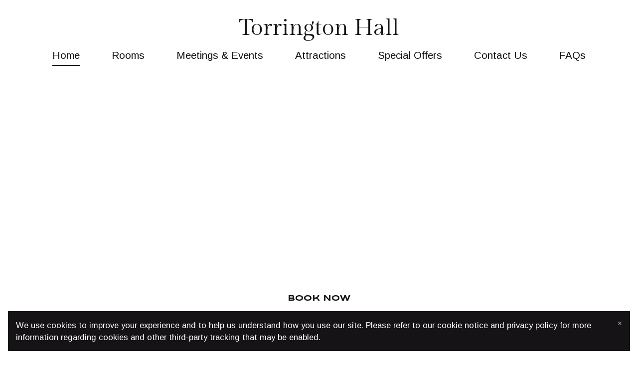

--- FILE ---
content_type: text/html; charset=UTF-8
request_url: https://www.torringtonhall.com/
body_size: 6611
content:
<!DOCTYPE html>
<html>
<head><script id="mcjs">!function(c,h,i,m,p){m=c.createElement(h),p=c.getElementsByTagName(h)[0],m.async=1,m.src=i,p.parentNode.insertBefore(m,p)}(document,"script","https://chimpstatic.com/mcjs-connected/js/users/70444bf7c784ffe518179ce91/8e1529bf6d57873db197701b1.js");</script><script type="text/javascript">window.mc_website_engagement_tracking_endpoint="https://www.torringtonhall.com/_/XtKcX-m-fWLZp8lNi5-IsDB-HpUPZ6S8lr2KVTD4iUc/https/mc.us3.list-manage.com/pages/track/should-web-engagement-track?u=70444bf7c784ffe518179ce91&id=0300b9a9e1f0";</script><script type="text/javascript">window.mc_website_engagement_endpoint="https://www.torringtonhall.com/_/cVksqExS9jhWIUqCyU2LtgddkkB49gFEhSgkFnyG6EQ/https/mc.us3.list-manage.com/pages/track/web-engagement?u=70444bf7c784ffe518179ce91&id=0300b9a9e1f0";</script><link rel="stylesheet" href="https://fonts.googleapis.com/css?family=Arimo:400,400i,700,700i,900,900i|Gilda+Display:400,400i,700,700i,900,900i|Playfair+Display:400,400i,700,700i,900,900i|Syncopate:400,400i,700,700i,900,900i">
<meta charset="utf-8">
<meta name="viewport" content="width=device-width, initial-scale=1, maximum-scale=5, viewport-fit=cover">
<title>Luxury Serviced Accommodation & Meeting Rooms - Torrington Hall</title>
<style>:root { --global-baseSpacing: 16px; }:root { --global-backgroundColor: #ffffff; }:root { --global-maxWidth: 1360px; }:root { --global-baseFontSize: 21px; }:root { --global-textAlign: left; }:root { --global-headingTextColor: #161317; }:root { --global-buttonBackgroundColor: #161317; }:root { --global-buttonBorderRadius: 0px; }:root { --global-buttonBorderSize: 1px; }:root { --global-buttonBorderStyle: solid; }:root { --global-buttonBorderColor: #161317; }:root { --global-buttonBoxShadowHOffset: 3px; }:root { --global-buttonBoxShadowVOffset: 3px; }:root { --global-buttonBoxShadowBlur: 6px; }:root { --global-buttonBoxShadowSpread: 3px; }:root { --global-buttonColor: #ffffff; }:root { --global-buttonVerticalPadding: 18px; }:root { --global-buttonWidthPercentage: 0px; }:root { --global-buttonHorizontalPadding: 31.5px; }:root { --global-buttonTextAlignment: center; }:root { --global-buttonLetterSpacing: 0px; }:root { --global-columnBorderColor: #161317; }:root { --global-dividerBackgroundColor: transparent; }:root { --global-dividerColor: #dedede; }:root { --global-dividerHeight: 2px; }:root { --global-dividerStyle: solid; }:root { --global-dividerTopSpacing: 20px; }:root { --global-dividerBottomSpacing: 20px; }:root { --global-dividerWidth: 100px; }:root { --global-heading1FontSize: 31px; }:root { --global-heading1TextColor: #000000; }:root { --global-heading1FontFamily: helvetica; }:root { --global-heading1TextAlign: left; }:root { --global-heading1LineHeight: 1.5px; }:root { --global-heading1LetterSpacing: 0px; }:root { --global-heading2FontSize: 25px; }:root { --global-heading2TextColor: #000000; }:root { --global-heading2FontFamily: helvetica; }:root { --global-heading2TextAlign: left; }:root { --global-heading2LineHeight: 1.5px; }:root { --global-heading2LetterSpacing: 0px; }:root { --global-heading3FontSize: 20px; }:root { --global-heading3TextColor: #000000; }:root { --global-heading3FontFamily: helvetica; }:root { --global-heading3TextAlign: left; }:root { --global-heading3LineHeight: 1.5px; }:root { --global-heading3LetterSpacing: 0px; }:root { --global-heading4FontSize: 16px; }:root { --global-heading4TextColor: #000000; }:root { --global-heading4FontFamily: helvetica; }:root { --global-heading4TextAlign: left; }:root { --global-heading4LineHeight: 1.5px; }:root { --global-heading4LetterSpacing: 0px; }:root { --global-paragraphFontSize: 16px; }:root { --global-paragraphTextColor: #161317; }:root { --global-paragraphTextAlign: left; }:root { --global-paragraphLineHeight: 1.5px; }:root { --global-paragraphLetterSpacing: 0px; }:root { --global-paragraphMargin: 0px; }:root { --global-linkTextColor: #161317; }:root { --global-inputBackgroundColor: transparent; }:root { --global-inputBorderRadius: 4px; }:root { --global-inputBorderSize: 2px; }:root { --global-inputBorderStyle: solid; }:root { --global-inputBorderColor: #d0d0d0; }:root { --global-inputColor: #161317; }:root { --global-inputWidth: 60%; }:root { --global-animationType: slideUp; }:root { --global-animationDuration: 0.6s; }:root { --global-animationEasing: cubic-bezier(0.41, 0.41, 0.07, 1); }:root { --global-animationStagger: off; }:root { --global-textBlockBackgroundColor: transparent; }:root { --global-textBlockBorderColor: #000000; }:root { --global-textBlockBorderWidth: 2px; }:root { --global-textBlockBorderStyle: none; }:root { --global-textBlockBorderRadius: 0px; }:root { --global-textBlockBorderTopLeftRadius: 0px; }:root { --global-textBlockBorderTopRightRadius: 0px; }:root { --global-textBlockBorderBottomLeftRadius: 0px; }:root { --global-textBlockBorderBottomRightRadius: 0px; }:root { --global-textBlockPadding: [object Object]; }:root { --global-textBlockMargin: [object Object]; }:root { --global-buttonAlignSelf: center; }:root { --global-buttonPadding: [object Object]; }:root { --global-buttonBlockBackgroundColor: transparent; }:root { --global-dividerPadding: [object Object]; }:root { --global-spacerBackgroundColor: transparent; }:root { --global-spacerPadding: [object Object]; }:root { --global-imageBackgroundColor: transparent; }:root { --global-imageBorderColor: #000000; }:root { --global-imageBorderWidth: 2px; }:root { --global-imageBorderStyle: none; }:root { --global-imageBorderRadius: 0px; }:root { --global-imageBorderTopLeftRadius: 0px; }:root { --global-imageBorderTopRightRadius: 0px; }:root { --global-imageBorderBottomLeftRadius: 0px; }:root { --global-imageBorderBottomRightRadius: 0px; }:root { --global-imageAlignSelf: center; }:root { --global-imagePadding: [object Object]; }:root { --global-logoBackgroundColor: transparent; }:root { --global-logoBorderColor: #000000; }:root { --global-logoBorderWidth: 2px; }:root { --global-logoBorderStyle: none; }:root { --global-logoBorderRadius: 0px; }:root { --global-logoBorderTopLeftRadius: 0px; }:root { --global-logoBorderTopRightRadius: 0px; }:root { --global-logoBorderBottomLeftRadius: 0px; }:root { --global-logoBorderBottomRightRadius: 0px; }:root { --global-logoAlignSelf: center; }:root { --global-logoPadding: [object Object]; }:root { --global-freestyleSectionBackgroundColor: transparent; }:root { --global-freestyleSectionBorderColor: #dedede; }:root { --global-freestyleSectionBorderWidth: 2px; }:root { --global-freestyleSectionBorderStyle: none; }:root { --global-freestyleSectionBorderRadius: [object Object]; }:root { --global-freestyleSectionPadding: [object Object]; }:root { --global-freestyleSectionMargin: [object Object]; }:root { --global-paragraphMobileFontSize: 16px; }:root { --global-heading1MobileFontSize: 31px; }:root { --global-heading2MobileFontSize: 25px; }:root { --global-heading3MobileFontSize: 20px; }:root { --global-heading4MobileFontSize: 16px; }:root { --global-heading1MobileLineHeight: 1.5px; }:root { --global-heading2MobileLineHeight: 1.5px; }:root { --global-heading3MobileLineHeight: 1.5px; }:root { --global-heading4MobileLineHeight: 1.5px; }:root { --global-paragraphMobileLineHeight: 1.5px; }:root { --global-paragraphMobileMargin: 0px; }:root { --global-mobilePaddingLeft: 16px; }:root { --global-mobilePaddingRight: 16px; }:root { --global-mobile: [object Object]; }:root { --global-palette: px; }:root { --global-buttonHoveredBackgroundColor: #3e3641; }:root { --global-secondaryButtonBackgroundColor: transparent; }:root { --global-secondaryButtonBorderColor: #161317; }:root { --global-secondaryButtonColor: #161317; }:root { --global-buttonTransitionProperty: background-color; }:root { --global-lineHeight: 1.5; }:root { --global-spacing: 1; }:root { --global-headingFontWeight: 400; }:root { --global-buttonFontWeight: 400; }:root { --global-headingFontFamily: 'Gilda Display', serif; }:root { --global-paragraphFontFamily: 'Arimo', Arial, 'Helvetica Neue', Helvetica, sans-serif; }:root { --global-buttonFontFamily: 'Syncopate', 'Helvetica Neue', Helvetica, Arial, sans-serif; }body { background-color: #ffffff; }:root { --global-typeScale: 1.333; }</style><link rel="stylesheet" href="https://eep.io/mc-release/dist/js-src/websites-runtime.93c284c6cda1b0b6.css"><meta name="description" content="Torrington Hall has a selection of luxurious self-catered accommodation, just a short walk from historic St Albans City Centre."><meta property="og:title" content="Home Page"><meta name="twitter:title" content="Home Page"><meta property="og:description" content="Torrington Hall has a selection of luxurious self-catered accommodation, just a short walk from historic St Albans City Centre."><meta name="twitter:description" content="Torrington Hall has a selection of luxurious self-catered accommodation, just a short walk from historic St Albans City Centre."><meta property="og:type" content="website"><meta name="twitter:type" content="website"><meta property="og:image" content="https://mcusercontent.com/70444bf7c784ffe518179ce91/images/0cce2233-cf06-b61f-6d8f-639ac8b4711d.jpg"><meta name="twitter:image" content="https://mcusercontent.com/70444bf7c784ffe518179ce91/images/0cce2233-cf06-b61f-6d8f-639ac8b4711d.jpg"><meta property="og:url" content="https://torringtonhall.com"><meta name="twitter:url" content="https://torringtonhall.com"><link rel="icon" href="https://s3.amazonaws.com/cdn-images.mailchimp.com/websites/favicons/default/favicon.ico" type="image/x-icon"><link rel="apple-touch-icon" href="https://s3.amazonaws.com/cdn-images.mailchimp.com/websites/favicons/default/apple-touch-icon.png" sizes="180x180"><link rel="icon" href="https://s3.amazonaws.com/cdn-images.mailchimp.com/websites/favicons/default/android-chrome-192x192.png" type="image/png" sizes="192x192"><link rel="icon" href="https://s3.amazonaws.com/cdn-images.mailchimp.com/websites/favicons/default/android-chrome-512x512.png" type="image/png" sizes="512x512"></head>
<body class="mceRuntime" data-click-tracking-endpoint="https://www.torringtonhall.com/_/HNvaVm2MIKdlROEZxy9taJVW92YXnS8V-QsyT56OE5k/https/mc.us3.list-manage.com/pages/track/url-clicked?u=70444bf7c784ffe518179ce91&id=0300ada9e1f0">
<div id="root"><div data-js-target="headerWithNav" data-layout="stacked" id="section_a45ae546154c6cdf8468e4e1a70f88a9" class="mceRow mceRow--isFullBleed mceRow--noSpacing mceRow--adjustMargin mceRow--singleColumn-mobile mceRow--singleColumn-tablet" style="--mceRow-background:#ffffff;--global-backgroundColor:#ffffff;--global-paragraphTextColor:#161317;--global-headingTextColor:#161317;--global-buttonColor:#ffffff;--global-buttonBackgroundColor:#161317;--global-buttonHoveredBackgroundColor:#3e3641;--global-inputColor:#161317;--global-linkTextColor:#161317;--global-buttonBorderColor:transparent;--global-secondaryButtonBackgroundColor:transparent;--global-secondaryButtonBorderColor:#161317;--global-secondaryButtonColor:#161317;--global-buttonTransitionProperty:background-color;--global-columnBorderColor:#161317"><div class="mceColumn justify-items-center justify-self-center" style="--mceColumn-spacing:0;--mceColumn-paddingTop:0;--mceColumn-paddingRight:0;--mceColumn-paddingBottom:0;--mceColumn-paddingLeft:0"><div class="mceRow mceRow--maxWidth" style="--mceRow-paddingTop:2;--mceRow-paddingRight:3;--mceRow-paddingBottom:2;--mceRow-paddingLeft:3;--mceRow-paddingTop-mobile:1;--mceRow-paddingRight-mobile:1;--mceRow-paddingBottom-mobile:1;--mceRow-paddingLeft-mobile:1;--mceRow-paddingTop-tablet:1;--mceRow-paddingRight-tablet:1;--mceRow-paddingBottom-tablet:1;--mceRow-paddingLeft-tablet:1"><div class="mceColumn justify-items-start justify-self-start" style="--mceColumn-paddingTop:0;--mceColumn-paddingRight:0;--mceColumn-paddingBottom:0;--mceColumn-paddingLeft:0;--mceColumn-position:absolute;--mceColumn-span:2;--mceColumn-alignSelf:center;--mceColumn-position-tablet:static;--mceColumn-position-mobile:static"><div data-ref="hamburgerIconRef" data-properties="{&quot;name&quot;:&quot;hamburgerIconRef&quot;,&quot;computedWidth&quot;:210.66666666666666,&quot;computedPercentageWidth&quot;:0.16666666666666666}"></div></div><div class="mceColumn justify-items-center justify-self-center" style="--mceColumn-paddingTop:0;--mceColumn-paddingRight:0;--mceColumn-paddingBottom:0;--mceColumn-paddingLeft:0;--mceColumn-span-mobile:8;--mceColumn-alignSelf-mobile:center;--mceColumn-span-tablet:8;--mceColumn-alignSelf-tablet:center"><div class="mceText text-align-center mceText--isLogo"><h2><a href="/" tabindex="-1">Torrington Hall</a></h2></div><div class="mceClusterLayout mceClusterLayout--hidden-mobile" style="--mceClusterLayout-alignment:center;--mceClusterLayout-spacing:1"><div class="mceClusterLayout-item mceClusterLayout-item--hasMaxWidth"><nav class="mceClusterLayout" style="--mceClusterLayout-alignment:center;--mceClusterLayout-spacing:4"><div class="mceClusterLayout-item mceClusterLayout-item--hasMaxWidth"><div class="mceText mceText--isNavigation"><p><a href="/" tabindex="-1" aria-current="page">Home</a></p></div></div><div class="mceClusterLayout-item mceClusterLayout-item--hasMaxWidth"><div class="mceText mceText--isNavigation"><p><a href="/rooms" tabindex="-1">Rooms</a></p></div></div><div class="mceClusterLayout-item mceClusterLayout-item--hasMaxWidth"><div class="mceText mceText--isNavigation"><p><a href="/meetingsandevents" tabindex="-1">Meetings &amp; Events</a></p></div></div><div class="mceClusterLayout-item mceClusterLayout-item--hasMaxWidth"><div class="mceText mceText--isNavigation"><p><a href="/home" tabindex="-1">Attractions</a></p></div></div><div class="mceClusterLayout-item mceClusterLayout-item--hasMaxWidth"><div class="mceText mceText--isNavigation"><p><a href="/specialoffers" tabindex="-1">Special Offers</a></p></div></div><div class="mceClusterLayout-item mceClusterLayout-item--hasMaxWidth"><div class="mceText mceText--isNavigation"><p><a href="/contactus" tabindex="-1">Contact Us</a></p></div></div><div class="mceClusterLayout-item mceClusterLayout-item--hasMaxWidth"><div class="mceText mceText--isNavigation"><p><a href="/faqs" tabindex="-1">FAQs</a></p></div></div></nav></div></div></div></div></div></div><div data-page-content="true" id="section_ee6ecb016ce865ad2cd78e070aa2e266" class="mceRow mceRow--isFullBleed mceRow--noSpacing mceRow--adjustMargin mceRow--singleColumn-mobile mceRow--singleColumn-tablet"><div class="mceColumn justify-items-center justify-self-center" style="--mceColumn-paddingTop:0;--mceColumn-paddingRight:0;--mceColumn-paddingBottom:0;--mceColumn-paddingLeft:0;--mceColumn-backgroundPosition:center;--mceColumn-backgroundSize:cover;--mceColumn-backgroundRepeat:no-repeat;--mceColumn-backgroundImage:url(https://mcusercontent.com/70444bf7c784ffe518179ce91/images/fad9e594-848d-fd9a-dc37-0d24bd0439da.jpg);--mceColumn-backgroundImage-phone:url(https://dim.mcusercontent.com/cs/70444bf7c784ffe518179ce91/images/fad9e594-848d-fd9a-dc37-0d24bd0439da.jpg?w=480);--mceColumn-backgroundImage-phone-2x:url(https://dim.mcusercontent.com/cs/70444bf7c784ffe518179ce91/images/fad9e594-848d-fd9a-dc37-0d24bd0439da.jpg?w=480&amp;dpr=2);--mceColumn-backgroundImage-tablet:url(https://dim.mcusercontent.com/cs/70444bf7c784ffe518179ce91/images/fad9e594-848d-fd9a-dc37-0d24bd0439da.jpg?w=860);--mceColumn-backgroundImage-tablet-2x:url(https://dim.mcusercontent.com/cs/70444bf7c784ffe518179ce91/images/fad9e594-848d-fd9a-dc37-0d24bd0439da.jpg?w=860&amp;dpr=2);--mceColumn-backgroundImage-laptop:url(https://dim.mcusercontent.com/cs/70444bf7c784ffe518179ce91/images/fad9e594-848d-fd9a-dc37-0d24bd0439da.jpg?w=1200);--mceColumn-backgroundImage-laptop-2x:url(https://dim.mcusercontent.com/cs/70444bf7c784ffe518179ce91/images/fad9e594-848d-fd9a-dc37-0d24bd0439da.jpg?w=1200&amp;dpr=2);--mceColumn-backgroundImage-desktop:url(https://dim.mcusercontent.com/cs/70444bf7c784ffe518179ce91/images/fad9e594-848d-fd9a-dc37-0d24bd0439da.jpg?w=1800);--mceColumn-backgroundImage-desktop-2x:url(https://dim.mcusercontent.com/cs/70444bf7c784ffe518179ce91/images/fad9e594-848d-fd9a-dc37-0d24bd0439da.jpg?w=1800&amp;dpr=2);--mceColumn-spacing-mobile:1;--mceColumn-spacing-tablet:1"><div class="mceRow mceRow--noSpacing mceRow--adjustMargin mceRow--maxWidth mceRow--singleColumn-mobile mceRow--singleColumn-tablet"><div class="mceColumn justify-items-center justify-self-center" style="--mceColumn-spacing:2;--mceColumn-paddingTop:20;--mceColumn-paddingRight:2;--mceColumn-paddingBottom:20;--mceColumn-paddingLeft:2;--mceColumn-paddingTop-mobile:6;--mceColumn-paddingRight-mobile:1;--mceColumn-paddingBottom-mobile:6;--mceColumn-paddingLeft-mobile:1;--mceColumn-paddingTop-tablet:12;--mceColumn-paddingBottom-tablet:12"><div class="mceText text-align-center"><h1><span style="color:#ffffff;">Book to stay at Torrington Hall</span></h1></div><div class="mceButton" style="--local-buttonHoveredBackgroundColor:#e8e8e8;--local-buttonBackgroundColor:#ffffff;--local-buttonFontWeight:bold;--local-buttonColor:#161317;--local-buttonBorderSize:0px;--local-buttonBorderColor:transparent;--local-buttonBorderRadius:4px"><a class="" href="https://via.eviivo.com/TorringtonHallAL1" target="_blank">Book Now</a></div></div></div></div></div><div data-page-content="true" id="section_8c65dd9bb25ef13aa6449f26794aea48" class="mceRow mceRow--isFullBleed mceRow--noSpacing mceRow--adjustMargin mceRow--singleColumn-mobile mceRow--singleColumn-tablet"><div class="mceColumn justify-items-center justify-self-center" style="--mceColumn-spacing:0;--mceColumn-paddingTop:0;--mceColumn-paddingRight:0;--mceColumn-paddingBottom:0;--mceColumn-paddingLeft:0"><div class="mceRow mceRow--maxWidth mceRow--singleColumn-mobile mceRow--singleColumn-tablet" style="--mceRow-spacing:3;--mceRow-paddingTop:3;--mceRow-paddingRight:3;--mceRow-paddingBottom:3;--mceRow-paddingLeft:3"><div class="mceColumn justify-items-center justify-self-center" style="--mceColumn-paddingTop:0;--mceColumn-paddingRight:0;--mceColumn-paddingBottom:0;--mceColumn-paddingLeft:0;--mceColumn-span:6;--mceColumn-alignSelf:center;--mceColumn-spacing-mobile:1;--mceColumn-spacing-tablet:1"><div class="mceImage" style="--mceImage-width:1024px"><picture><source srcset="https://dim.mcusercontent.com/cs/70444bf7c784ffe518179ce91/images/0cce2233-cf06-b61f-6d8f-639ac8b4711d.jpg?w=480&amp;dpr=1 1x, https://dim.mcusercontent.com/cs/70444bf7c784ffe518179ce91/images/0cce2233-cf06-b61f-6d8f-639ac8b4711d.jpg?w=480&amp;dpr=2 2x" media="(max-width: 480px)"><source srcset="https://dim.mcusercontent.com/cs/70444bf7c784ffe518179ce91/images/0cce2233-cf06-b61f-6d8f-639ac8b4711d.jpg?w=430&amp;dpr=1 1x, https://dim.mcusercontent.com/cs/70444bf7c784ffe518179ce91/images/0cce2233-cf06-b61f-6d8f-639ac8b4711d.jpg?w=430&amp;dpr=2 2x" media="(max-width: 860px)"><source srcset="https://dim.mcusercontent.com/cs/70444bf7c784ffe518179ce91/images/0cce2233-cf06-b61f-6d8f-639ac8b4711d.jpg?w=600&amp;dpr=1 1x, https://dim.mcusercontent.com/cs/70444bf7c784ffe518179ce91/images/0cce2233-cf06-b61f-6d8f-639ac8b4711d.jpg?w=600&amp;dpr=2 2x" media="(max-width: 1200px)"><source srcset="https://dim.mcusercontent.com/cs/70444bf7c784ffe518179ce91/images/0cce2233-cf06-b61f-6d8f-639ac8b4711d.jpg?w=608&amp;dpr=1 1x, https://dim.mcusercontent.com/cs/70444bf7c784ffe518179ce91/images/0cce2233-cf06-b61f-6d8f-639ac8b4711d.jpg?w=608&amp;dpr=2 2x" media="(min-width: 1201px)"><img alt="" src="https://mcusercontent.com/70444bf7c784ffe518179ce91/images/0cce2233-cf06-b61f-6d8f-639ac8b4711d.jpg" role="presentation"></picture></div></div><div class="mceColumn justify-items-start justify-self-start justify-items-center-mobile justify-self-center-mobile" style="--mceColumn-paddingTop:0;--mceColumn-paddingRight:0;--mceColumn-paddingBottom:0;--mceColumn-paddingLeft:0;--mceColumn-span:6;--mceColumn-alignSelf:center;--mceColumn-textAlign:left;--mceColumn-paddingTop-mobile:1.6;--mceColumn-paddingTop-tablet:1.6;--mceColumn-alignSelf-tablet:flex-start"><div class="mceText"><p>Torrington Hall is a luxury serviced accommodation and events venue set within an 18th century mansion in the centre of St Albans.</p><p>You can now explore Torrington Hall from the comfort of your own home via our virtual tour.</p></div><div class="mceButton" style="--local-buttonFontWeight:bold;--local-buttonBorderRadius:4px"><a class="" href="https://my.matterport.com/show/?m=Qur8Nc9CUzL" target="_blank">Virtual Tour</a></div></div></div></div></div><div data-page-content="true" id="section_f0a136050d91886face354d7045e02b8" class="mceRow mceRow--isFullBleed mceRow--noSpacing mceRow--adjustMargin mceRow--singleColumn-mobile mceRow--singleColumn-tablet"><div class="mceColumn justify-items-center justify-self-center" style="--mceColumn-spacing:0;--mceColumn-paddingTop:0;--mceColumn-paddingRight:0;--mceColumn-paddingBottom:0;--mceColumn-paddingLeft:0"><div class="mceRow mceRow--maxWidth mceRow--singleColumn-tablet mceRow--singleColumn-mobile" style="--mceRow-paddingTop:2;--mceRow-paddingBottom:2;--mceRow-paddingTop-laptop:1.75;--mceRow-paddingRight-laptop:1;--mceRow-paddingBottom-laptop:1.75;--mceRow-paddingLeft-laptop:1;--mceRow-paddingTop-tablet:1;--mceRow-paddingRight-tablet:1;--mceRow-paddingBottom-tablet:1;--mceRow-paddingLeft-tablet:1;--mceRow-paddingTop-mobile:0.5;--mceRow-paddingRight-mobile:1;--mceRow-paddingBottom-mobile:0.5;--mceRow-paddingLeft-mobile:1"><div class="mceColumn justify-items-center justify-self-center" style="--mceColumn-paddingTop:0;--mceColumn-paddingRight:0;--mceColumn-paddingBottom:0;--mceColumn-paddingLeft:0;--mceColumn-gridColumnStart:3;--mceColumn-span:8;--mceColumn-textAlign:center;--mceColumn-spacing-mobile:1;--mceColumn-alignSelf-mobile:center;--mceColumn-spacing-tablet:1;--mceColumn-alignSelf-tablet:center"><div class="mceText"><h2>Subscribe to receive £10 off each night!</h2><p><em>By signing up to our mailing list, you will immediately receive an email with a promo code that entitles you to £10 off each night when you book direct. In addition, going forwards, you will receive notifications about special offers and holiday discounts!</em></p></div></div><div class="mceColumn justify-items-center justify-self-center" style="--mceColumn-paddingTop:0;--mceColumn-paddingRight:0;--mceColumn-paddingBottom:0;--mceColumn-paddingLeft:0;--mceColumn-textAlign:center;--mceColumn-spacing-mobile:1;--mceColumn-alignSelf-mobile:center;--mceColumn-spacing-tablet:1;--mceColumn-alignSelf-tablet:center"><div class="mceForm"><form accept-charset="UTF-8" method="post" enctype="multipart/form-data" novalidate="" data-subscribe-form="true" id="mcex1oio" data-signup-form-settings-url="https://www.torringtonhall.com/_/CtbXEKQf1t1Awy6isnKz3d0cpCVGGTlEXLWP6_mlsu8/https/mc.us3.list-manage.com/signup-form/settings?u=70444bf7c784ffe518179ce91&id=00d9a5e0f0&for_preview=0" class="mceForm-element" data-field-config="{&quot;EMAIL&quot;:{&quot;isRequired&quot;:true},&quot;FNAME&quot;:{&quot;isRequired&quot;:true},&quot;isLabelVisible&quot;:true}" tabindex="-1"><div data-ref="form-fields-container" data-properties="{&quot;name&quot;:&quot;form-fields-container&quot;,&quot;margin&quot;:0}"></div><div data-ref="gdpr-container" data-properties="{&quot;name&quot;:&quot;gdpr-container&quot;,&quot;margin&quot;:0}"></div><div class="mceRow mceRow--isFullBleed mceRow--adjustMargin mceRow--singleColumn-mobile mceRow--singleColumn-tablet" style="--mceRow-paddingTop:0;--mceRow-paddingRight:0;--mceRow-paddingBottom:0;--mceRow-paddingLeft:0;--mceRow-spacing-mobile:1;--mceRow-spacing-tablet:1"><div class="mceColumn justify-items-start justify-self-start" style="--mceColumn-paddingTop:0;--mceColumn-paddingRight:0;--mceColumn-paddingBottom:0;--mceColumn-paddingLeft:0;--mceColumn-alignSelf:end;--mceColumn-spacing-mobile:1;--mceColumn-alignSelf-mobile:flex-start;--mceColumn-spacing-tablet:1;--mceColumn-alignSelf-tablet:flex-start"><div class="mceButton" style="--local-buttonFontWeight:bold;--local-buttonBorderRadius:4px"><button class="" form="mcex1oio" type="submit">Subscribe</button></div></div></div></form></div></div></div></div></div><div data-page-content="true" id="section_66bb4485da48e964590d436879c266c7" class="mceRow mceRow--isFullBleed mceRow--noSpacing mceRow--adjustMargin mceRow--singleColumn-mobile mceRow--singleColumn-tablet"><div class="mceColumn justify-items-center justify-self-center" style="--mceColumn-spacing:0;--mceColumn-paddingTop:0;--mceColumn-paddingRight:0;--mceColumn-paddingBottom:0;--mceColumn-paddingLeft:0"><div class="mceRow mceRow--maxWidth mceRow--singleColumn-mobile mceRow--singleColumn-tablet" style="--mceRow-spacing:3;--mceRow-paddingTop:3;--mceRow-paddingRight:3;--mceRow-paddingBottom:3;--mceRow-paddingLeft:3"><div class="mceColumn justify-items-center-mobile justify-self-center-mobile" style="--mceColumn-paddingTop:0;--mceColumn-paddingRight:0;--mceColumn-paddingBottom:0;--mceColumn-paddingLeft:0;--mceColumn-span:6;--mceColumn-alignSelf:center;--mceColumn-textAlign:left;--mceColumn-spacing-tablet:1"><div class="mceText text-align-left"><h2>An unbeatable location!</h2><p>Conveniently located in the heart of the old city of St. Albans, Torrington Hall is a short walk from all the attractions this charming, cobbled, old but vibrant city has to offer. Guests can enjoy the historic Roman and ancient British sites, shops, traditional markets, bars, pubs, restaurants, spas and the theatre. The property is situated 100 yards away from the magnificent &nbsp;Cathedral which can be seen from some of the rooms.</p></div><div class="mceButton" style="--local-buttonFontWeight:bold;--local-buttonBorderRadius:4px"><a class="" href="/home">Learn More About St. Albans</a></div></div><div class="mceColumn justify-items-center justify-self-center" style="--mceColumn-paddingTop:0;--mceColumn-paddingRight:0;--mceColumn-paddingBottom:0;--mceColumn-paddingLeft:0;--mceColumn-span:6;--mceColumn-alignSelf:center;--mceColumn-paddingTop-mobile:1.6;--mceColumn-paddingTop-tablet:1.6"><div class="mceImage" style="--mceImage-width:1374px"><a href="https://goo.gl/maps/FNH8JZxX4EjZAvCU9" target="_blank"><picture><source srcset="https://dim.mcusercontent.com/cs/70444bf7c784ffe518179ce91/images/7b7f570e-411c-2707-cbf1-a1dcd54d3ab7.png?w=480&amp;dpr=1 1x, https://dim.mcusercontent.com/cs/70444bf7c784ffe518179ce91/images/7b7f570e-411c-2707-cbf1-a1dcd54d3ab7.png?w=480&amp;dpr=2 2x" media="(max-width: 480px)"><source srcset="https://dim.mcusercontent.com/cs/70444bf7c784ffe518179ce91/images/7b7f570e-411c-2707-cbf1-a1dcd54d3ab7.png?w=430&amp;dpr=1 1x, https://dim.mcusercontent.com/cs/70444bf7c784ffe518179ce91/images/7b7f570e-411c-2707-cbf1-a1dcd54d3ab7.png?w=430&amp;dpr=2 2x" media="(max-width: 860px)"><source srcset="https://dim.mcusercontent.com/cs/70444bf7c784ffe518179ce91/images/7b7f570e-411c-2707-cbf1-a1dcd54d3ab7.png?w=600&amp;dpr=1 1x, https://dim.mcusercontent.com/cs/70444bf7c784ffe518179ce91/images/7b7f570e-411c-2707-cbf1-a1dcd54d3ab7.png?w=600&amp;dpr=2 2x" media="(max-width: 1200px)"><source srcset="https://dim.mcusercontent.com/cs/70444bf7c784ffe518179ce91/images/7b7f570e-411c-2707-cbf1-a1dcd54d3ab7.png?w=608&amp;dpr=1 1x, https://dim.mcusercontent.com/cs/70444bf7c784ffe518179ce91/images/7b7f570e-411c-2707-cbf1-a1dcd54d3ab7.png?w=608&amp;dpr=2 2x" media="(min-width: 1201px)"><img alt="" src="https://mcusercontent.com/70444bf7c784ffe518179ce91/images/7b7f570e-411c-2707-cbf1-a1dcd54d3ab7.png" role="presentation"></picture></a></div></div></div></div></div><div data-page-content="true" id="section_9653a692bb248b3aa2852c308715f5df" class="mceRow mceRow--isFullBleed mceRow--noSpacing mceRow--adjustMargin mceRow--singleColumn-mobile mceRow--singleColumn-tablet"><div class="mceColumn justify-items-center justify-self-center" style="--mceColumn-spacing:0;--mceColumn-paddingTop:0;--mceColumn-paddingRight:0;--mceColumn-paddingBottom:0;--mceColumn-paddingLeft:0"><div class="mceRow mceRow--maxWidth mceRow--singleColumn-mobile mceRow--singleColumn-tablet" style="--mceRow-spacing:3;--mceRow-paddingTop:3;--mceRow-paddingRight:3;--mceRow-paddingBottom:3;--mceRow-paddingLeft:3"><div class="mceColumn justify-items-center justify-self-center" style="--mceColumn-paddingTop:0;--mceColumn-paddingRight:0;--mceColumn-paddingBottom:0;--mceColumn-paddingLeft:0;--mceColumn-span:6;--mceColumn-alignSelf:center;--mceColumn-spacing-mobile:1;--mceColumn-spacing-tablet:1"><div class="mceImage" style="--mceImage-width:600px"><picture><source srcset="https://dim.mcusercontent.com/cs/70444bf7c784ffe518179ce91/images/2319c6b8-eab8-bbb5-346a-66d8ae203a61.jpg?rect=0%2C100%2C600%2C701&amp;w=480&amp;dpr=1 1x, https://dim.mcusercontent.com/cs/70444bf7c784ffe518179ce91/images/2319c6b8-eab8-bbb5-346a-66d8ae203a61.jpg?rect=0%2C100%2C600%2C701&amp;w=480&amp;dpr=2 2x" media="(max-width: 480px)"><source srcset="https://dim.mcusercontent.com/cs/70444bf7c784ffe518179ce91/images/2319c6b8-eab8-bbb5-346a-66d8ae203a61.jpg?rect=0%2C100%2C600%2C701&amp;w=430&amp;dpr=1 1x, https://dim.mcusercontent.com/cs/70444bf7c784ffe518179ce91/images/2319c6b8-eab8-bbb5-346a-66d8ae203a61.jpg?rect=0%2C100%2C600%2C701&amp;w=430&amp;dpr=2 2x" media="(max-width: 860px)"><source srcset="https://dim.mcusercontent.com/cs/70444bf7c784ffe518179ce91/images/2319c6b8-eab8-bbb5-346a-66d8ae203a61.jpg?rect=0%2C100%2C600%2C701&amp;w=600&amp;dpr=1 1x, https://dim.mcusercontent.com/cs/70444bf7c784ffe518179ce91/images/2319c6b8-eab8-bbb5-346a-66d8ae203a61.jpg?rect=0%2C100%2C600%2C701&amp;w=600&amp;dpr=2 2x" media="(max-width: 1200px)"><source srcset="https://dim.mcusercontent.com/cs/70444bf7c784ffe518179ce91/images/2319c6b8-eab8-bbb5-346a-66d8ae203a61.jpg?rect=0%2C100%2C600%2C701&amp;w=608&amp;dpr=1 1x, https://dim.mcusercontent.com/cs/70444bf7c784ffe518179ce91/images/2319c6b8-eab8-bbb5-346a-66d8ae203a61.jpg?rect=0%2C100%2C600%2C701&amp;w=608&amp;dpr=2 2x" media="(min-width: 1201px)"><img alt="grand staircase" src="https://dim.mcusercontent.com/cs/70444bf7c784ffe518179ce91/images/2319c6b8-eab8-bbb5-346a-66d8ae203a61.jpg?rect=0%2C100%2C600%2C701"></picture></div></div><div class="mceColumn justify-items-start justify-self-start justify-items-center-mobile justify-self-center-mobile" style="--mceColumn-paddingTop:0;--mceColumn-paddingRight:0;--mceColumn-paddingBottom:0;--mceColumn-paddingLeft:0;--mceColumn-span:6;--mceColumn-alignSelf:center;--mceColumn-textAlign:left;--mceColumn-paddingTop-mobile:1.6;--mceColumn-paddingTop-tablet:1.6;--mceColumn-alignSelf-tablet:flex-start"><div class="mceText"><h2>Cancellation Policy</h2><p>Guests are entitled to a full refund when cancelling at least 30 days before check-in and a 50% refund when cancelling at least 14 days before check-in.</p></div></div></div></div></div><div data-page-content="true" id="section_60ba72d28ec752431813abbfdf7284c4" class="mceRow mceRow--isFullBleed mceRow--noSpacing mceRow--adjustMargin mceRow--singleColumn-mobile mceRow--singleColumn-tablet"><div class="mceColumn justify-items-center justify-self-center" style="--mceColumn-spacing:0;--mceColumn-paddingTop:0;--mceColumn-paddingRight:0;--mceColumn-paddingBottom:0;--mceColumn-paddingLeft:0"><div class="mceRow mceRow--maxWidth mceRow--singleColumn-mobile mceRow--singleColumn-tablet" style="--mceRow-spacing:3;--mceRow-paddingTop:7.5;--mceRow-paddingRight:3;--mceRow-paddingBottom:7.5;--mceRow-paddingLeft:3"><div class="mceColumn justify-items-center-mobile justify-self-center-mobile" style="--mceColumn-paddingTop:0;--mceColumn-paddingRight:0;--mceColumn-paddingBottom:0;--mceColumn-paddingLeft:0;--mceColumn-span:6;--mceColumn-alignSelf:center;--mceColumn-textAlign:left;--mceColumn-spacing-tablet:1"><div class="mceText"><h2>Self Check-In System</h2><p>We operate a contactless self check-in system where you can enter the lobby and retrieve your room key using two different codes which are changed frequently. </p><p>These codes will be sent to you in a message on your online travel agent account two weeks before check-in.</p></div></div><div class="mceColumn justify-items-center justify-self-center" style="--mceColumn-paddingTop:0;--mceColumn-paddingRight:0;--mceColumn-paddingBottom:0;--mceColumn-paddingLeft:0;--mceColumn-span:6;--mceColumn-alignSelf:center;--mceColumn-paddingTop-mobile:1.6;--mceColumn-paddingTop-tablet:1.6"><div class="mceImage" style="--mceImage-width:3619px"><picture><source srcset="https://dim.mcusercontent.com/cs/70444bf7c784ffe518179ce91/images/57105ab1-fce0-943f-52e3-2b287125f518.jpg?w=480&amp;dpr=1 1x, https://dim.mcusercontent.com/cs/70444bf7c784ffe518179ce91/images/57105ab1-fce0-943f-52e3-2b287125f518.jpg?w=480&amp;dpr=2 2x" media="(max-width: 480px)"><source srcset="https://dim.mcusercontent.com/cs/70444bf7c784ffe518179ce91/images/57105ab1-fce0-943f-52e3-2b287125f518.jpg?w=430&amp;dpr=1 1x, https://dim.mcusercontent.com/cs/70444bf7c784ffe518179ce91/images/57105ab1-fce0-943f-52e3-2b287125f518.jpg?w=430&amp;dpr=2 2x" media="(max-width: 860px)"><source srcset="https://dim.mcusercontent.com/cs/70444bf7c784ffe518179ce91/images/57105ab1-fce0-943f-52e3-2b287125f518.jpg?w=600&amp;dpr=1 1x, https://dim.mcusercontent.com/cs/70444bf7c784ffe518179ce91/images/57105ab1-fce0-943f-52e3-2b287125f518.jpg?w=600&amp;dpr=2 2x" media="(max-width: 1200px)"><source srcset="https://dim.mcusercontent.com/cs/70444bf7c784ffe518179ce91/images/57105ab1-fce0-943f-52e3-2b287125f518.jpg?w=608&amp;dpr=1 1x, https://dim.mcusercontent.com/cs/70444bf7c784ffe518179ce91/images/57105ab1-fce0-943f-52e3-2b287125f518.jpg?w=608&amp;dpr=2 2x" media="(min-width: 1201px)"><img alt="" src="https://mcusercontent.com/70444bf7c784ffe518179ce91/images/57105ab1-fce0-943f-52e3-2b287125f518.jpg" role="presentation"></picture></div></div></div></div></div><div data-page-content="true" id="section_486d56b5d2da0bdf42b09cafdcbd262d" class="mceRow mceRow--isFullBleed mceRow--noSpacing mceRow--adjustMargin mceRow--singleColumn-mobile mceRow--singleColumn-tablet"><div class="mceColumn justify-items-center justify-self-center" style="--mceColumn-spacing:0;--mceColumn-paddingTop:0;--mceColumn-paddingRight:0;--mceColumn-paddingBottom:0;--mceColumn-paddingLeft:0"><div class="mceRow mceRow--adjustMargin mceRow--maxWidth mceRow--singleColumn-tablet mceRow--singleColumn-mobile" style="--mceRow-spacing:3;--mceRow-paddingTop:6.75;--mceRow-paddingRight:3;--mceRow-paddingBottom:6.75;--mceRow-paddingLeft:3;--mceRow-paddingTop-laptop:6;--mceRow-paddingBottom-laptop:6;--mceRow-paddingTop-tablet:3;--mceRow-paddingBottom-tablet:3;--mceRow-paddingTop-mobile:1.5;--mceRow-paddingBottom-mobile:1.5"><div class="mceColumn" style="--mceColumn-paddingTop:0;--mceColumn-paddingRight:0;--mceColumn-paddingBottom:0;--mceColumn-paddingLeft:0;--mceColumn-textAlign:center;--mceColumn-spacing-mobile:1;--mceColumn-spacing-tablet:1"><div class="mceText text-align-center"><h2>Parking &amp; Transport</h2></div><div class="mceText text-align-center"><p>With free, private parking at Torrington Hall, a bus stop right outside and two nearby train stations, our guests who wish to venture further afield have a perfect base from which to do so. It’s 22 minutes by train to get to central London and 20 minutes by car to get to Hatfield house or the famous Warner Bros Harry Potter Studio Tour!</p></div></div></div></div></div><div data-cookie-banner="" id="section_af3175ca08c477326544ec1a0fb7291f" class="mceRow mceRow--noSpacing mceRow--adjustMargin mceRow--maxWidth mceRow--fixedBottom mceRow--hidden mceRow--singleColumn-mobile mceRow--singleColumn-tablet" style="--mceRow-zIndex:10" data-is-enabled="1"><div class="mceColumn justify-items-center justify-self-center" style="--mceColumn-spacing-mobile:1;--mceColumn-spacing-tablet:1"><div class="mceRow mceRow--noSpacing mceRow--adjustMargin mceRow--relative mceRow--singleColumn-mobile mceRow--singleColumn-tablet"><div class="mceColumn" style="--mceColumn-background:#161317;--mceColumn-spacing-mobile:1;--mceColumn-spacing-tablet:1"><div class="mceClusterLayout mceClusterLayout--shouldNotWrap" style="--mceClusterLayout-alignment:center;--mceClusterLayout-spacing:1"><div class="mceClusterLayout-item mceClusterLayout-item--hasMaxWidth"><div data-cookie-banner-legal-copy="" class="mceText text-align-left" style="--local-textColor:#ffffff;--mceText-fontSize:0.8"><p>We use cookies to improve your experience and to help us understand how you use our site. Please refer to our cookie notice and privacy policy for more information regarding cookies and other third-party tracking that may be enabled.</p></div></div><div class="mceClusterLayout-item mceClusterLayout-item--shouldNotShrink mceClusterLayout-item--hasMaxWidth"><div class="mceButton" style="--local-buttonHoveredBackgroundColor:#e8e8e8;--local-buttonBackgroundColor:#ffffff;--local-buttonColor:#161317;--local-buttonBorderColor:#ffffff"><button class="" data-cookie-banner-accept-btn="">Accept</button></div></div><div class="mceClusterLayout-item mceClusterLayout-item--hasMaxWidth"><div data-ref="cookie-banner-close-btn" data-properties="{&quot;name&quot;:&quot;cookie-banner-close-btn&quot;,&quot;computedWidth&quot;:1328,&quot;computedPercentageWidth&quot;:1}"></div></div></div></div></div></div></div><div id="section_cf85c5953cc5e524e59caea309e9010a" class="mceRow mceRow--isFullBleed mceRow--noSpacing mceRow--adjustMargin mceRow--singleColumn-mobile mceRow--singleColumn-tablet"><div class="mceColumn justify-items-center justify-self-center" style="--mceColumn-spacing:0;--mceColumn-paddingTop:0;--mceColumn-paddingRight:0;--mceColumn-paddingBottom:0;--mceColumn-paddingLeft:0"><div class="mceRow mceRow--maxWidth mceRow--singleColumn-mobile mceRow--singleColumn-tablet" style="--mceRow-spacing:3;--mceRow-paddingTop:1.5;--mceRow-paddingRight:3;--mceRow-paddingBottom:1.5;--mceRow-paddingLeft:3"><div class="mceColumn justify-items-center justify-self-center" style="--mceColumn-spacing:1.5;--mceColumn-paddingTop:0;--mceColumn-paddingRight:0;--mceColumn-paddingBottom:0;--mceColumn-paddingLeft:0;--mceColumn-gridColumnStart:3;--mceColumn-span:8;--mceColumn-textAlign:center;--mceColumn-spacing-mobile:2;--mceColumn-alignSelf-mobile:center;--mceColumn-alignSelf-tablet:center"><div class="mceText"><h2></h2></div><div class="mceText mceText--isLogo"><h2><a href="/" tabindex="-1">Torrington Hall</a></h2></div><div class="mceClusterLayout" style="--mceClusterLayout-alignment:center;--mceClusterLayout-spacing:1"><div class="mceClusterLayout-item mceClusterLayout-item--hasMaxWidth"><div class="mceText text-align-center-mobile" style="--mceText-fontSize:0.8"><p>© Hulbert Family Property Partnership</p></div></div></div></div><div class="mceColumn justify-items-center justify-self-center" style="--mceColumn-gridColumnStart:3;--mceColumn-span:8;--mceColumn-textAlign:center;--mceColumn-spacing-mobile:1;--mceColumn-alignSelf-mobile:center;--mceColumn-spacing-tablet:1;--mceColumn-alignSelf-tablet:center"><div class="mceRow mceRow--isFullBleed mceRow--adjustMargin mceRow--singleColumn-mobile mceRow--singleColumn-tablet" style="--mceRow-paddingTop:0;--mceRow-paddingRight:0;--mceRow-paddingBottom:0;--mceRow-paddingLeft:0;--mceRow-spacing-mobile:1;--mceRow-spacing-tablet:1"><div class="mceColumn justify-items-center justify-self-center" style="--mceColumn-paddingTop:0;--mceColumn-paddingRight:0;--mceColumn-paddingBottom:0;--mceColumn-paddingLeft:0;--mceColumn-spacing-mobile:1;--mceColumn-alignSelf-mobile:center;--mceColumn-spacing-tablet:1;--mceColumn-alignSelf-tablet:center"><div class="mceClusterLayout" style="--mceClusterLayout-alignment:center;--mceClusterLayout-spacing:2;--mceClusterLayout-spacing-mobile:1"><div class="mceClusterLayout-item mceClusterLayout-item--hasMaxWidth"><div class="mceImage" style="--mceImage-width:40px"><a href="https://facebook.com/TorringtonHall82/" target="_self"><picture><source srcset="https://dim.mcusercontent.com/https/cdn-images.mailchimp.com%2Ficons%2Fsocial-block-v2%2Flight-facebook-48.png?w=480&amp;dpr=1 1x, https://dim.mcusercontent.com/https/cdn-images.mailchimp.com%2Ficons%2Fsocial-block-v2%2Flight-facebook-48.png?w=480&amp;dpr=2 2x" media="(max-width: 480px)"><source srcset="https://dim.mcusercontent.com/https/cdn-images.mailchimp.com%2Ficons%2Fsocial-block-v2%2Flight-facebook-48.png?w=573&amp;dpr=1 1x, https://dim.mcusercontent.com/https/cdn-images.mailchimp.com%2Ficons%2Fsocial-block-v2%2Flight-facebook-48.png?w=573&amp;dpr=2 2x" media="(max-width: 860px)"><source srcset="https://dim.mcusercontent.com/https/cdn-images.mailchimp.com%2Ficons%2Fsocial-block-v2%2Flight-facebook-48.png?w=800&amp;dpr=1 1x, https://dim.mcusercontent.com/https/cdn-images.mailchimp.com%2Ficons%2Fsocial-block-v2%2Flight-facebook-48.png?w=800&amp;dpr=2 2x" media="(max-width: 1200px)"><source srcset="https://dim.mcusercontent.com/https/cdn-images.mailchimp.com%2Ficons%2Fsocial-block-v2%2Flight-facebook-48.png?w=843&amp;dpr=1 1x, https://dim.mcusercontent.com/https/cdn-images.mailchimp.com%2Ficons%2Fsocial-block-v2%2Flight-facebook-48.png?w=843&amp;dpr=2 2x" media="(min-width: 1201px)"><img alt="Facebook icon" src="https://eep.io/mc-cdn-images/icons/social-block-v2/light-facebook-48.png"></picture></a></div></div><div class="mceClusterLayout-item mceClusterLayout-item--hasMaxWidth"><div class="mceImage" style="--mceImage-width:40px"><a href="https://instagram.com/torringtonhall/?hl=en" target="_self"><picture><source srcset="https://dim.mcusercontent.com/https/cdn-images.mailchimp.com%2Ficons%2Fsocial-block-v2%2Flight-instagram-48.png?w=480&amp;dpr=1 1x, https://dim.mcusercontent.com/https/cdn-images.mailchimp.com%2Ficons%2Fsocial-block-v2%2Flight-instagram-48.png?w=480&amp;dpr=2 2x" media="(max-width: 480px)"><source srcset="https://dim.mcusercontent.com/https/cdn-images.mailchimp.com%2Ficons%2Fsocial-block-v2%2Flight-instagram-48.png?w=573&amp;dpr=1 1x, https://dim.mcusercontent.com/https/cdn-images.mailchimp.com%2Ficons%2Fsocial-block-v2%2Flight-instagram-48.png?w=573&amp;dpr=2 2x" media="(max-width: 860px)"><source srcset="https://dim.mcusercontent.com/https/cdn-images.mailchimp.com%2Ficons%2Fsocial-block-v2%2Flight-instagram-48.png?w=800&amp;dpr=1 1x, https://dim.mcusercontent.com/https/cdn-images.mailchimp.com%2Ficons%2Fsocial-block-v2%2Flight-instagram-48.png?w=800&amp;dpr=2 2x" media="(max-width: 1200px)"><source srcset="https://dim.mcusercontent.com/https/cdn-images.mailchimp.com%2Ficons%2Fsocial-block-v2%2Flight-instagram-48.png?w=843&amp;dpr=1 1x, https://dim.mcusercontent.com/https/cdn-images.mailchimp.com%2Ficons%2Fsocial-block-v2%2Flight-instagram-48.png?w=843&amp;dpr=2 2x" media="(min-width: 1201px)"><img alt="Instagram icon" src="https://eep.io/mc-cdn-images/icons/social-block-v2/light-instagram-48.png"></picture></a></div></div></div></div></div></div><div class="mceColumn justify-items-center justify-self-center" style="--mceColumn-paddingTop:0;--mceColumn-paddingRight:0;--mceColumn-paddingBottom:0;--mceColumn-paddingLeft:0;--mceColumn-gridColumnStart:3;--mceColumn-span:8;--mceColumn-spacing-mobile:1;--mceColumn-alignSelf-mobile:center;--mceColumn-spacing-tablet:1;--mceColumn-alignSelf-tablet:center"><div data-id="freddieBadge" style="display: none;"><a href="https://mailchimp.com/referral/?utm_source=freemium_website&amp;utm_medium=website&amp;utm_campaign=referral_marketing" target="_blank" rel="noopener noreferrer"><img style="width:150px" src="https://eep.io/mc-cdn-images/template_images/websites_rewards_badge_dark.svg" alt="Intuit Mailchimp logo"></a></div></div></div></div></div></div>
<script type="application/json" id="js-cart-data">{"storeEnabled":false,"cartQuantity":0,"cart":null}</script><script type="application/json" id="js-env-data">{"isForPublicConsumption":true,"pageType":"generic"}</script><script type="text/javascript" src="https://eep.io/mc-release/dist/js-src/webpack-runtime.4f09f05eb07343cd.js"></script><script type="text/javascript" src="https://eep.io/mc-release/dist/js-src/websites-runtime.de2195c4092e0d45.js"></script><script type="text/javascript" src="https://www.torringtonhall.com/_/0DL6qpbC9BpbWG1Y5KiMvXZpVmECs-31LzbIcSwSO-g/https/mc.us3.list-manage.com/pages/track/open?u=70444bf7c784ffe518179ce91&id=0300ada9e1f0" async></script></body>
</html>


--- FILE ---
content_type: application/javascript
request_url: https://chimpstatic.com/mcjs-connected/js/users/70444bf7c784ffe518179ce91/8e1529bf6d57873db197701b1.js
body_size: 5140
content:
/* eslint-disable */
(function () {
    /* eslint-disable */
    if (!window.$mcSite) {
        $mcSite = {
            optinFeatures: [],

            loadingPrerequisites: [],
            permissionProviders: {},

            registerPermissionProvider: function (permission, permissionResolutionPromise) {
                window.$mcSite.permissionProviders[permission] = permissionResolutionPromise;
            },

            enableOptIn: function () {
                this.createCookie("mc_user_optin", true, 365);
                this.optinFeatures.forEach(function (fn) {
                    fn();
                });
            },

            runIfOptedIn: function (fn, additionalPermissions) {
                Promise.all(this.loadingPrerequisites).then(function () {
                    this._runIfOptedIn.call(this, fn, additionalPermissions);
                }.bind(this));
            },

            _runIfOptedIn: function (fn, additionalPermissions) {
                if (!additionalPermissions || additionalPermissions.length === 0) {
                    if (this.hasOptedIn()) {
                        fn();
                    } else {
                        this.optinFeatures.push(fn);
                    }
                } else {
                    var wrappedPermmissionsFn = function () {
                        if (additionalPermissions.length === 0) {
                            fn();
                        }

                        // Get available permission providers
                        var permissionProviders = additionalPermissions.reduce(function (providers, permission) {
                            if (window.$mcSite.permissionProviders[permission]) {
                                providers.push(window.$mcSite.permissionProviders[permission]);
                            }
                            return providers;
                        }, []);

                        // Check if all permissions are granted
                        Promise.all(permissionProviders).then(function (results) {
                            var allPermissionsGranted = results.every(function (result) {
                                return result === true;
                            });

                            if (allPermissionsGranted) {
                                fn();
                            }
                        });
                    }

                    if (this.hasOptedIn()) {
                        wrappedPermmissionsFn();
                    } else {
                        this.optinFeatures.push(wrappedPermmissionsFn);
                    }
                }
            },

            hasOptedIn: function () {
                var cookieValue = this.readCookie("mc_user_optin");

                if (cookieValue === undefined) {
                    return true;
                }

                return cookieValue === "true";
            },

            createCookie: function (name, value, expirationDays) {
                var cookie_value = encodeURIComponent(value) + ";";

                if (expirationDays === undefined) {
                    throw new Error("expirationDays is not defined");
                }

                // set expiration
                if (expirationDays !== null) {
                    var expirationDate = new Date();
                    expirationDate.setDate(expirationDate.getDate() + expirationDays);
                    cookie_value += " expires=" + expirationDate.toUTCString() + ";";
                }

                cookie_value += "path=/";
                document.cookie = name + "=" + cookie_value;
            },

            readCookie: function (name) {
                var nameEQ = name + "=";
                var ca = document.cookie.split(";");

                for (var i = 0; i < ca.length; i++) {
                    var c = ca[i];

                    while (c.charAt(0) === " ") {
                        c = c.substring(1, c.length);
                    }

                    if (c.indexOf(nameEQ) === 0) {
                        return c.substring(nameEQ.length, c.length);
                    }
                }

                return undefined;
            }
        };
    }

    

    $mcSite.attribution={settings:{url:"\/\/torringtonhall.us3.list-manage.com\/track\/engagement",uid:"70444bf7c784ffe518179ce91"}};$mcSite.website_engagement={settings:{url:"\/\/mc.us3.list-manage.com\/pages\/track\/web-engagement?u=70444bf7c784ffe518179ce91&id=0300b9a9e1f0",trackingSettingsUrl:"\/\/mc.us3.list-manage.com\/pages\/track\/should-web-engagement-track?u=70444bf7c784ffe518179ce91&id=0300b9a9e1f0",webEngagementLinkClickFlagOn:"1"}};$mcSite.facebookPixel={settings:{lduEnabled:""}};$mcSite.google_analytics={settings:{enabled:"",tracking_id:""}};$mcSite.adwords_remarketing={settings:{google_allow_ad_personalization_signals:"true"}};$mcSite.popup_form={settings:{base_url:"mc.us3.list-manage.com",list_id:"c486531968",uuid:"70444bf7c784ffe518179ce91",f_id:"91918",skip_install:""}};
})();
/** This file contains code that will record an engagement with a Mailchimp campaign. */
(function () {
    var attribution = {
        checkForEngagement: function (url, uid) {
            if (this.doNotTrackEnabled()) {
                return;
            }

            var utmCampaign = this.getQueryParam("utm_campaign");
            var utmSource = this.getQueryParam("utm_source");
            var utmMedium = this.getQueryParam("utm_medium");

            if (this.isValidCampaign(utmCampaign) && this.isValidSource(utmSource) && this.isValidMedium(utmMedium)) {
                this.postEngagement(url, uid);
            }
        },

        getQueryParam: function (name) {
            name = name.replace(/[\[]/, "\\\[").replace(/[\]]/, "\\\]");
            var regex = new RegExp("[\\?&]" + name + "=([^&#]*)");
            var results = regex.exec(location.search);

            return results === null ? null : decodeURIComponent(results[1].replace(/\+/g, " "));
        },

        doNotTrackEnabled: function () {
            // https://developer.mozilla.org/en-US/docs/Web/API/Navigator/doNotTrack
            if (navigator.doNotTrack === "1" || navigator.msDoNotTrack === "1"
                || window.doNotTrack === "1" || navigator.doNotTrack === "yes") {
                return true;
            }

            return false;
        },

        isValidCampaign: function (campaign) {
            if (!campaign) {
                return false;
            }

            var regex = new RegExp("^[a-zA-Z0-9]{10,12}(-.*)?$"); // unique_id for campaigns is 10, ads is 12
            return campaign.search(regex) !== -1;
        },

        isValidSource: function (utmSourceParam) {
            if (!utmSourceParam) {
                return false;
            }

            var regex = new RegExp("^mailchimp(-.*)?$", "i");
            return utmSourceParam.search(regex) !== -1;
        },

        isValidMedium: function (utmMediumParam) {
            if (!utmMediumParam) {
                return false;
            }

            var regex = new RegExp("^(campaign|email|page|ad)$", "i");
            return utmMediumParam.search(regex) !== -1;
        },

        createCookie: function (name, value, expirationDays) {
            var cookie_value = encodeURIComponent(value) + ";";

            // set expiration
            if (expirationDays !== null) {
                var expirationDate = new Date();
                expirationDate.setDate(expirationDate.getDate() + expirationDays);
                cookie_value += " expires=" + expirationDate.toUTCString() + ";";
            }

            cookie_value += "path=/";
            document.cookie = name + "=" + cookie_value;
        },

        readCookie: function (name) {
            var nameEQ = name + "=";
            var ca = document.cookie.split(";");

            for (var i = 0; i < ca.length; i++) {
                var c = ca[i];

                while (c.charAt(0) === " ") {
                    c = c.substring(1, c.length);
                }

                if (c.indexOf(nameEQ) === 0) {
                    return c.substring(nameEQ.length, c.length);
                }
            }

            return null;
        },

        postEngagement: function (url, uid) {
            var customer_session_id = this.readCookie("mc_customer_session_id");
            var data = {
                landing_site: window.location.href,
                u: uid,
                customer_session_id: customer_session_id
            };

            var XHR = new XMLHttpRequest();
            var urlEncodedDataPairs = [];

            var key;
            for (key in data) {
                if (data.hasOwnProperty(key)) {
                    var value = data[key] ? data[key] : "";
                    urlEncodedDataPairs.push(encodeURIComponent(key) + "=" + encodeURIComponent(value));
                }
            }

            var self = this;
            var urlEncodedData = urlEncodedDataPairs.join("&").replace(/%20/g, "+"); // replace spaces with '+'
            XHR.onreadystatechange = function () {
                if (XHR.readyState === XMLHttpRequest.DONE) {
                    var response = JSON.parse(XHR.responseText);
                    self.createCookie("mc_customer_session_id", response.customer_session_id, 30);
                }
            };

            // Set up our request
            XHR.open("POST", url, true);
            XHR.setRequestHeader("Content-Type", "application/x-www-form-urlencoded");
            XHR.send(urlEncodedData);
        }
    };

    if (window.$mcSite === undefined || window.$mcSite.attribution === undefined) {
        return;
    }

    var module = window.$mcSite.attribution;
    if (module.installed === true) {
        return;
    }

    window.$mcSite.runIfOptedIn(function () {
        attribution.checkForEngagement(module.settings.url, module.settings.uid);
        module.installed = true;
    });
}());
(function () {
    // Return if basic settings do not exist
    if (window.$mcSite === undefined) {
        return;
    }
    var module = window.$mcSite.website_engagement;
    var settings = module.settings;
    if (!settings.url) {
        return;
    }
    var doNotTrackCookieFound = false;
    window.$mcSite.runIfOptedIn(function () {
        var mcSiteViewTime = Math.round((new Date()).getTime() / 1000);
        var mcSitePage = window.location.href;
        var engagement = {

            postData: function (data) {
                try {
                    var script = document.createElement("script");
                    script.type = "text/javascript";
                    var base_url = window.mc_website_engagement_endpoint || settings.url;
                    script.src = base_url + "&data=" + encodeURIComponent(JSON.stringify(data));
                    document.body.appendChild(script);
                } catch (send_error) {
                    console.warn("Unable to send data. " + send_error.message);
                }
            },

            hasCookie: function () {
                var knownVisCookie = "mcListMember";
                var ca = document.cookie.split(";");
                for (var i = 0; i < ca.length; i++) {
                    var c = ca[i];
                    while (c.charAt(0) === " ") {
                        c = c.substring(1, c.length);
                    }
                    if (c.indexOf(knownVisCookie) !== -1) {
                        return true;
                    }
                }
            },

            getCookieValue: function () {
                return document.cookie.replace(/(?:(?:^|.*;\s*)mcListMember\s*\=\s*([^;]*).*$)|^.*$/, "$1");
            },

            setExpiration: function () {
                var cookieValue = this.getCookieValue();
                var d = new Date();
                d.setMonth(d.getMonth() + 1);
                document.cookie = "mcListMember=" + cookieValue + "; expires=" + d;
            },

            getFormattedDataObj: function (url, time, event_name) {
                var cookieData = this.getCookieValue().split("_");
                if (!cookieData) {
                    return;
                }
                return {
                    "list_id": cookieData[1],
                    "page_id": url,
                    "event_name": event_name,
                    "subscriber_hash": cookieData[0],
                    "occurred_at": time
                };
            },

            handleLocalStorage: function () {
                // Get existing data in localStorage
                var store = JSON.parse(localStorage.getItem("mcPageViewStore")) || [];
                // remove any values older than 30 days
                var d = new Date();
                d.setMonth(d.getMonth() - 1);
                var oneMonthAgo = d / 1000 | 0;
                store = store.filter(function (e) {
                    return e.mcSiteViewTime >= oneMonthAgo;
                });
                // Store new data
                var dataObj = {
                    "mcSiteViewTime": mcSiteViewTime,
                    "mcSitePage": mcSitePage
                };
                store.push(dataObj);
                localStorage.setItem("mcPageViewStore", JSON.stringify(store));
            },

            setClickTrackingOnclick: function (a) {
                a.onclick = function () {
                    if (doNotTrackCookieFound) {
                        return;
                    }
                    var now = Math.round((new Date()).getTime() / 1000);
                    var store = JSON.parse(localStorage.getItem("mcLinkClickStore")) || [];
                    var d = new Date();
                    d.setMonth(d.getMonth() - 1);
                    var oneMonthAgo = d / 1000 | 0;
                    store = store.filter(function () {
                        return now >= oneMonthAgo;
                    });
                    var dataObj = {
                        "mcLinkClickTime": now,
                        "mcLinkClickUrl": a.href
                    };
                    store.push(dataObj);
                    localStorage.setItem("mcLinkClickStore", JSON.stringify(store));
                };
            },

            shouldTrackClick: function (a) {
                var url = a.href;
                var urlParts = url.replace("http://", "").replace("https://", "").split(/[/?#]/);
                var domain = urlParts[0];
                return domain !== "mailto:contact@yoursite.com";
            },
        };

        window.__mc__shouldTrack = function (track) {
            if (track === false) {
                // remove cookie
                if (engagement.hasCookie()) {
                    var d = new Date();
                    d.setTime(d.getTime() + 24 * 60 * 60 * 1000 * -1);
                    document.cookie = "mcListMember" + "=" + "" + ";path=/;expires=" + d.toGMTString();
                }
                doNotTrackCookieFound = true;
                // clear localStorage and return.
                localStorage.removeItem("mcLinkClickStore");
                return localStorage.removeItem("mcPageViewStore");
            }
        };
        if (settings.webEngagementLinkClickFlagOn && !engagement.getCookieValue()) {
            var anchors = document.querySelectorAll("a[href]");
            var i;
            for (i = 0; i < anchors.length; i++) {
                if (engagement.shouldTrackClick(anchors[i])) {
                    engagement.setClickTrackingOnclick(anchors[i]);
                }
            }
        }
        try {
            var script = document.createElement("script");
            script.type = "text/javascript";
            script.src = window.mc_website_engagement_tracking_endpoint || settings.trackingSettingsUrl;
            document.body.appendChild(script);
        } catch (send_error) {
            console.warn("Unable to send data. " + send_error.message);
        }
        window.mc_process_engagement_post_signup = function () {
            var store_array = JSON.parse(localStorage.getItem("mcPageViewStore"));
            if (store_array) {
                store_array.forEach(function (e) {
                    engagement.postData(engagement.getFormattedDataObj(e.mcSitePage, e.mcSiteViewTime, "page_view"));
                });
                localStorage.removeItem("mcPageViewStore");
            }
            if (settings.webEngagementLinkClickFlagOn) {
                store_array = JSON.parse(localStorage.getItem("mcLinkClickStore"));
                if (store_array) {
                    store_array.forEach(function (e) {
                        engagement.postData(engagement.getFormattedDataObj(e.mcLinkClickUrl, e.mcLinkClickTime, "link_click"));
                    });
                    localStorage.removeItem("mcLinkClickStore");
                }
            }
        };

        if (engagement.hasCookie()) {
            // re-set expiration
            engagement.setExpiration();
            return engagement.postData(engagement.getFormattedDataObj(mcSitePage, mcSiteViewTime, "page_view"));
        }
        engagement.handleLocalStorage();
    });
    window.$mcSite.website_engagement.installed = true;
}());
/* eslint-disable */
(function () {

    var doNotTrackEnabled = navigator.doNotTrack === "1"
        || navigator.msDoNotTrack === "1"
        || window.doNotTrack === "1"
        || navigator.doNotTrack === "yes";

    if (doNotTrackEnabled) {
        return;
    }

    if (window.$mcSite === undefined || window.$mcSite.facebookPixel === undefined) {
        return;
    }

    if (!window.$mcSite.facebookPixel.settings || !!$mcSite.facebookPixel.installed || !window.$mcSite.facebookPixel.settings.enabled) {
        return;
    }

    window.$mcSite.runIfOptedIn(function () {
        !function(f,b,e,v,n,t,s){if(f.fbq)return;n=f.fbq=function(){n.callMethod?
            n.callMethod.apply(n,arguments):n.queue.push(arguments)};if(!f._fbq)f._fbq=n;
            n.push=n;n.loaded=!0;n.version='2.0';n.queue=[];t=b.createElement(e);t.async=!0;
            t.src=v;s=b.getElementsByTagName(e)[0];s.parentNode.insertBefore(t,s)}(window,
            document,'script','//connect.facebook.net/en_US/fbevents.js');

        var pixelIds = JSON.parse($mcSite.facebookPixel.settings.pixelIds || "[]");
        if (pixelIds.length) {
            if ($mcSite.facebookPixel.settings.lduEnabled) {
                fbq('dataProcessingOptions', ['LDU'], 0, 0);
            }
            pixelIds.forEach(function (id) {
                fbq('init', id);
            });

            fbq('track', 'PageView');
        }

        $mcSite.facebookPixel.installed = true;
    });

})();
/* eslint-disable */
(function () {
    if (window.$mcSite === undefined || window.$mcSite.google_analytics === undefined) {
        return;
    }

    var module = window.$mcSite.google_analytics;
    var moduleNotInstallable = module.installed === true
        || module.settings === undefined
        || module.settings.enabled !== "1"
        || !module.settings.tracking_id;
    if (moduleNotInstallable) {
        return;
    }

    window.$mcSite.runIfOptedIn(function () {
        var script = document.createElement("script");
        script.src = "https://www.googletagmanager.com/gtag/js?id=" + module.settings.tracking_id;
        script.type = "text/javascript";
        script.async = true;
        script.onload = function() {
            window.dataLayer = window.dataLayer || [];
            function gtag(){dataLayer.push(arguments);}
            gtag('js', new Date());
          
            gtag('config', module.settings.tracking_id);
        }
        document.body.appendChild(script);
        module.installed = true;
    });
}());
/* eslint-disable */
(function () {
    if (window.$mcSite === undefined || window.$mcSite.adwords_remarketing === undefined) {
        return;
    }

    var module = window.$mcSite.adwords_remarketing;

    if(module.installed === true) {
        return;
    }

    if (!module.settings) {
        return;
    }

    var settings = module.settings;

    if(!settings.google_conversion_id) {
        return;
    }

    if(!settings.google_remarketing_only) {
        return;
    }

    window.$mcSite.runIfOptedIn(function () {
        var script = document.createElement("script");
        script.src = "//www.googleadservices.com/pagead/conversion_async.js";
        script.type = "text/javascript";
        script.onload = function () {
            var allow_personalization_settings = settings.google_allow_ad_personalization_signals;
            if (allow_personalization_settings === undefined) {
                allow_personalization_settings = "true";
            }

            window.google_trackConversion({
                google_conversion_id: settings.google_conversion_id,
                google_remarketing_only: settings.google_remarketing_only,
                google_allow_ad_personalization_signals: allow_personalization_settings
            });
        };

        document.body.appendChild(script);

        window.$mcSite.adwords_remarketing.installed = true;
    });
})();
(function () {
    if (window.$mcSite === undefined || window.$mcSite.popup_form === undefined) {
        return;
    }

    if (window.location.href.indexOf("checkout.shopify") >= 0) {
        return;
    }

    var scripts = document.getElementsByTagName("script");
    for (var i = 0; i < scripts.length; i++) {
        // look for src containing the old embed.js code and bail if it exists
        if (scripts[i].getAttribute("src") === "//s3.amazonaws.com/downloads.mailchimp.com/js/signup-forms/popup/embed.js" || scripts[i].getAttribute("src") === "//downloads.mailchimp.com/js/signup-forms/popup/embed.js") {
            return;
        }
    }

    var module = window.$mcSite.popup_form;

    if (module.installed === true) {
        return;
    }

    if (!module.settings) {
        return;
    }

    var settings = module.settings;

    if (!settings.base_url || !settings.uuid || !settings.list_id || settings.skip_install === "1") {
        return;
    }

    var script = document.createElement("script");

    script.src = "//downloads.mailchimp.com/js/signup-forms/popup/unique-methods/embed.js";
    script.type = "text/javascript";
    script.onload = function () {
        if (window.dojoRequire) {
            window.dojoRequire(["mojo/signup-forms/Loader"], function (L) {
                L.start({
                    "baseUrl": settings.base_url,
                    "uuid": settings.uuid,
                    "lid": settings.list_id,
                    "uniqueMethods": true,
                    "f_id": settings.f_id
                });
            });
        }
    };

    document.body.appendChild(script);

    window.$mcSite.popup_form.installed = true;
}());
